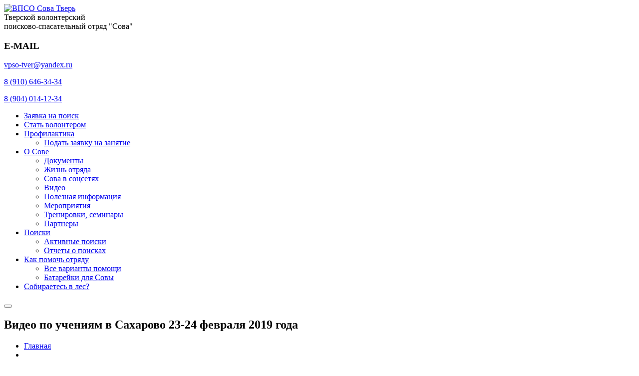

--- FILE ---
content_type: text/html; charset=UTF-8
request_url: https://poisktver.ru/video-po-ucheniyam-v-saharovo-23-24-fevralya-2019-goda/
body_size: 10355
content:
<!DOCTYPE html><html lang="ru"> <head><meta name="leaq-verification" content="d4c21ff5-5fb0-4fa2-ae98-dc1d546c5312" /> <meta charset="UTF-8"> <title>Видео по учениям в Сахарово 23-24 февраля 2019 года » Волонтерский поисково-спасательный отряд «Сова»</title> <meta name="yandex-verification" content="b14866e13e424dec" />  <meta name="viewport" content="width=device-width, initial-scale=1">  <link rel="stylesheet" href="https://poisktver.ru/wp-content/themes/poisktver2/css/bootstrap.min.css?8"> <link rel="stylesheet" href="https://poisktver.ru/wp-content/themes/poisktver2/css/style.css?9">  <link rel="stylesheet" href="https://poisktver.ru/wp-content/themes/poisktver2/css/responsive.css?8"> <link rel="stylesheet" href="https://poisktver.ru/wp-content/themes/poisktver2/style.css?8"> <meta property="og:image" content="https://poisktver.ru/wp-content/uploads/2019/04/Screenshot_3.jpg"/> <link rel="image_src" href="https://poisktver.ru/wp-content/uploads/2019/04/Screenshot_3.jpg"/> <link rel="canonical" href="https://poisktver.ru/video-po-ucheniyam-v-saharovo-23-24-fevralya-2019-goda/" /><meta name="description" content="23 и 24 февраля в Сахарово под Тверью прошли большие учения ВПСО Сова при содействии ЦППЛ и инструкторов отряда Лиза Алерт…" /><meta property="og:type" content="article" /><meta property="og:locale" content="ru_RU" /><meta property="og:site_name" content="Волонтерский поисково-спасательный отряд &quot;Сова&quot;" /><meta property="og:title" content="Видео по учениям в Сахарово 23-24 февраля 2019 года » Волонтерский поисково-спасательный отряд «Сова»" /><meta property="og:description" content="23 и 24 февраля в Сахарово под Тверью прошли большие учения ВПСО Сова при содействии ЦППЛ и инструкторов отряда Лиза Алерт…" /><meta property="og:url" content="https://poisktver.ru/video-po-ucheniyam-v-saharovo-23-24-fevralya-2019-goda/" /><meta property="og:image" content="https://poisktver.ru/wp-content/uploads/2019/04/Screenshot_3.jpg" /><meta property="og:image:width" content="506" /><meta property="og:image:height" content="284" /><meta property="article:published_time" content="2019-04-06" /><meta property="article:modified_time" content="2019-04-06" /><meta name="twitter:card" content="summary_large_image" /><meta name="twitter:title" content="Видео по учениям в Сахарово 23-24 февраля 2019 года » Волонтерский поисково-спасательный отряд «Сова»" /><meta name="twitter:description" content="23 и 24 февраля в Сахарово под Тверью прошли большие учения ВПСО Сова при содействии ЦППЛ и инструкторов отряда Лиза Алерт…" /><meta name="twitter:image" content="https://poisktver.ru/wp-content/uploads/2019/04/Screenshot_3.jpg" /><script type="application/ld+json">{"@context":"https://schema.org","@graph":[{"@type":"WebSite","@id":"https://poisktver.ru/#/schema/WebSite","url":"https://poisktver.ru/","name":"Волонтерский поисково-спасательный отряд \"Сова\"","inLanguage":"ru-RU"},{"@type":"WebPage","@id":"https://poisktver.ru/video-po-ucheniyam-v-saharovo-23-24-fevralya-2019-goda/","url":"https://poisktver.ru/video-po-ucheniyam-v-saharovo-23-24-fevralya-2019-goda/","name":"Видео по учениям в Сахарово 23-24 февраля 2019 года » Волонтерский поисково-спасательный отряд «Сова»","description":"23 и 24 февраля в Сахарово под Тверью прошли большие учения ВПСО Сова при содействии ЦППЛ и инструкторов отряда Лиза Алерт…","inLanguage":"ru-RU","isPartOf":{"@id":"https://poisktver.ru/#/schema/WebSite"},"breadcrumb":{"@type":"BreadcrumbList","@id":"https://poisktver.ru/#/schema/BreadcrumbList","itemListElement":[{"@type":"ListItem","position":1,"item":"https://poisktver.ru/","name":"Волонтерский поисково-спасательный отряд «Сова»"},{"@type":"ListItem","position":2,"item":"https://poisktver.ru/category/video/","name":"Видео"},{"@type":"ListItem","position":3,"name":"Видео по учениям в Сахарово 23-24 февраля 2019 года"}]},"potentialAction":{"@type":"ReadAction","target":"https://poisktver.ru/video-po-ucheniyam-v-saharovo-23-24-fevralya-2019-goda/"},"datePublished":"2019-04-06","dateModified":"2019-04-06","author":{"@type":"Person","@id":"https://poisktver.ru/#/schema/Person/be03d20f67b239ef79d47d60c157ad4e","name":"Сова"}}]}</script><link rel="alternate" title="oEmbed (JSON)" type="application/json+oembed" href="https://poisktver.ru/wp-json/oembed/1.0/embed?url=https%3A%2F%2Fpoisktver.ru%2Fvideo-po-ucheniyam-v-saharovo-23-24-fevralya-2019-goda%2F" /><link rel="alternate" title="oEmbed (XML)" type="text/xml+oembed" href="https://poisktver.ru/wp-json/oembed/1.0/embed?url=https%3A%2F%2Fpoisktver.ru%2Fvideo-po-ucheniyam-v-saharovo-23-24-fevralya-2019-goda%2F&#038;format=xml" /><style id='wp-img-auto-sizes-contain-inline-css' type='text/css'>img:is([sizes=auto i],[sizes^="auto," i]){contain-intrinsic-size:3000px 1500px}</style><link rel='stylesheet' id='cf7ic_style-css' href='https://poisktver.ru/wp-content/plugins/contact-form-7-image-captcha/css/cf7ic-style.css?ver=3.3.7' type='text/css' media='all' /><link rel='stylesheet' id='sgr-css' href='https://poisktver.ru/wp-content/plugins/simple-google-recaptcha/sgr.css?ver=1665925755' type='text/css' media='all' /><style id='wp-emoji-styles-inline-css' type='text/css'>img.wp-smiley,img.emoji{display:inline !important;border:none !important;box-shadow:none !important;height:1em !important;width:1em !important;margin:0 0.07em !important;vertical-align:-0.1em !important;background:none !important;padding:0 !important}</style><style id='wp-block-library-inline-css' type='text/css'>:root{--wp-block-synced-color:#7a00df;--wp-block-synced-color--rgb:122,0,223;--wp-bound-block-color:var(--wp-block-synced-color);--wp-editor-canvas-background:#ddd;--wp-admin-theme-color:#007cba;--wp-admin-theme-color--rgb:0,124,186;--wp-admin-theme-color-darker-10:#006ba1;--wp-admin-theme-color-darker-10--rgb:0,107,160.5;--wp-admin-theme-color-darker-20:#005a87;--wp-admin-theme-color-darker-20--rgb:0,90,135;--wp-admin-border-width-focus:2px}@media (min-resolution:192dpi){:root{--wp-admin-border-width-focus:1.5px}}.wp-element-button{cursor:pointer}:root .has-very-light-gray-background-color{background-color:#eee}:root .has-very-dark-gray-background-color{background-color:#313131}:root .has-very-light-gray-color{color:#eee}:root .has-very-dark-gray-color{color:#313131}:root .has-vivid-green-cyan-to-vivid-cyan-blue-gradient-background{background:linear-gradient(135deg,#00d084,#0693e3)}:root .has-purple-crush-gradient-background{background:linear-gradient(135deg,#34e2e4,#4721fb 50%,#ab1dfe)}:root .has-hazy-dawn-gradient-background{background:linear-gradient(135deg,#faaca8,#dad0ec)}:root .has-subdued-olive-gradient-background{background:linear-gradient(135deg,#fafae1,#67a671)}:root .has-atomic-cream-gradient-background{background:linear-gradient(135deg,#fdd79a,#004a59)}:root .has-nightshade-gradient-background{background:linear-gradient(135deg,#330968,#31cdcf)}:root .has-midnight-gradient-background{background:linear-gradient(135deg,#020381,#2874fc)}:root{--wp--preset--font-size--normal:16px;--wp--preset--font-size--huge:42px}.has-regular-font-size{font-size:1em}.has-larger-font-size{font-size:2.625em}.has-normal-font-size{font-size:var(--wp--preset--font-size--normal)}.has-huge-font-size{font-size:var(--wp--preset--font-size--huge)}.has-text-align-center{text-align:center}.has-text-align-left{text-align:left}.has-text-align-right{text-align:right}.has-fit-text{white-space:nowrap!important}#end-resizable-editor-section{display:none}.aligncenter{clear:both}.items-justified-left{justify-content:flex-start}.items-justified-center{justify-content:center}.items-justified-right{justify-content:flex-end}.items-justified-space-between{justify-content:space-between}.screen-reader-text{border:0;clip-path:inset(50%);height:1px;margin:-1px;overflow:hidden;padding:0;position:absolute;width:1px;word-wrap:normal!important}.screen-reader-text:focus{background-color:#ddd;clip-path:none;color:#444;display:block;font-size:1em;height:auto;left:5px;line-height:normal;padding:15px 23px 14px;text-decoration:none;top:5px;width:auto;z-index:100000}html:where(.has-border-color){border-style:solid}html:where([style*=border-top-color]){border-top-style:solid}html:where([style*=border-right-color]){border-right-style:solid}html:where([style*=border-bottom-color]){border-bottom-style:solid}html:where([style*=border-left-color]){border-left-style:solid}html:where([style*=border-width]){border-style:solid}html:where([style*=border-top-width]){border-top-style:solid}html:where([style*=border-right-width]){border-right-style:solid}html:where([style*=border-bottom-width]){border-bottom-style:solid}html:where([style*=border-left-width]){border-left-style:solid}html:where(img[class*=wp-image-]){height:auto;max-width:100%}:where(figure){margin:0 0 1em}html:where(.is-position-sticky){--wp-admin--admin-bar--position-offset:var(--wp-admin--admin-bar--height,0px)}@media screen and (max-width:600px){html:where(.is-position-sticky){--wp-admin--admin-bar--position-offset:0px}}</style><style id='global-styles-inline-css' type='text/css'>:root{--wp--preset--aspect-ratio--square:1;--wp--preset--aspect-ratio--4-3:4/3;--wp--preset--aspect-ratio--3-4:3/4;--wp--preset--aspect-ratio--3-2:3/2;--wp--preset--aspect-ratio--2-3:2/3;--wp--preset--aspect-ratio--16-9:16/9;--wp--preset--aspect-ratio--9-16:9/16;--wp--preset--color--black:#000000;--wp--preset--color--cyan-bluish-gray:#abb8c3;--wp--preset--color--white:#ffffff;--wp--preset--color--pale-pink:#f78da7;--wp--preset--color--vivid-red:#cf2e2e;--wp--preset--color--luminous-vivid-orange:#ff6900;--wp--preset--color--luminous-vivid-amber:#fcb900;--wp--preset--color--light-green-cyan:#7bdcb5;--wp--preset--color--vivid-green-cyan:#00d084;--wp--preset--color--pale-cyan-blue:#8ed1fc;--wp--preset--color--vivid-cyan-blue:#0693e3;--wp--preset--color--vivid-purple:#9b51e0;--wp--preset--gradient--vivid-cyan-blue-to-vivid-purple:linear-gradient(135deg,rgb(6,147,227) 0%,rgb(155,81,224) 100%);--wp--preset--gradient--light-green-cyan-to-vivid-green-cyan:linear-gradient(135deg,rgb(122,220,180) 0%,rgb(0,208,130) 100%);--wp--preset--gradient--luminous-vivid-amber-to-luminous-vivid-orange:linear-gradient(135deg,rgb(252,185,0) 0%,rgb(255,105,0) 100%);--wp--preset--gradient--luminous-vivid-orange-to-vivid-red:linear-gradient(135deg,rgb(255,105,0) 0%,rgb(207,46,46) 100%);--wp--preset--gradient--very-light-gray-to-cyan-bluish-gray:linear-gradient(135deg,rgb(238,238,238) 0%,rgb(169,184,195) 100%);--wp--preset--gradient--cool-to-warm-spectrum:linear-gradient(135deg,rgb(74,234,220) 0%,rgb(151,120,209) 20%,rgb(207,42,186) 40%,rgb(238,44,130) 60%,rgb(251,105,98) 80%,rgb(254,248,76) 100%);--wp--preset--gradient--blush-light-purple:linear-gradient(135deg,rgb(255,206,236) 0%,rgb(152,150,240) 100%);--wp--preset--gradient--blush-bordeaux:linear-gradient(135deg,rgb(254,205,165) 0%,rgb(254,45,45) 50%,rgb(107,0,62) 100%);--wp--preset--gradient--luminous-dusk:linear-gradient(135deg,rgb(255,203,112) 0%,rgb(199,81,192) 50%,rgb(65,88,208) 100%);--wp--preset--gradient--pale-ocean:linear-gradient(135deg,rgb(255,245,203) 0%,rgb(182,227,212) 50%,rgb(51,167,181) 100%);--wp--preset--gradient--electric-grass:linear-gradient(135deg,rgb(202,248,128) 0%,rgb(113,206,126) 100%);--wp--preset--gradient--midnight:linear-gradient(135deg,rgb(2,3,129) 0%,rgb(40,116,252) 100%);--wp--preset--font-size--small:13px;--wp--preset--font-size--medium:20px;--wp--preset--font-size--large:36px;--wp--preset--font-size--x-large:42px;--wp--preset--spacing--20:0.44rem;--wp--preset--spacing--30:0.67rem;--wp--preset--spacing--40:1rem;--wp--preset--spacing--50:1.5rem;--wp--preset--spacing--60:2.25rem;--wp--preset--spacing--70:3.38rem;--wp--preset--spacing--80:5.06rem;--wp--preset--shadow--natural:6px 6px 9px rgba(0,0,0,0.2);--wp--preset--shadow--deep:12px 12px 50px rgba(0,0,0,0.4);--wp--preset--shadow--sharp:6px 6px 0px rgba(0,0,0,0.2);--wp--preset--shadow--outlined:6px 6px 0px -3px rgb(255,255,255),6px 6px rgb(0,0,0);--wp--preset--shadow--crisp:6px 6px 0px rgb(0,0,0)}:where(.is-layout-flex){gap:0.5em}:where(.is-layout-grid){gap:0.5em}body .is-layout-flex{display:flex}.is-layout-flex{flex-wrap:wrap;align-items:center}.is-layout-flex >:is(*,div){margin:0}body .is-layout-grid{display:grid}.is-layout-grid >:is(*,div){margin:0}:where(.wp-block-columns.is-layout-flex){gap:2em}:where(.wp-block-columns.is-layout-grid){gap:2em}:where(.wp-block-post-template.is-layout-flex){gap:1.25em}:where(.wp-block-post-template.is-layout-grid){gap:1.25em}.has-black-color{color:var(--wp--preset--color--black) !important}.has-cyan-bluish-gray-color{color:var(--wp--preset--color--cyan-bluish-gray) !important}.has-white-color{color:var(--wp--preset--color--white) !important}.has-pale-pink-color{color:var(--wp--preset--color--pale-pink) !important}.has-vivid-red-color{color:var(--wp--preset--color--vivid-red) !important}.has-luminous-vivid-orange-color{color:var(--wp--preset--color--luminous-vivid-orange) !important}.has-luminous-vivid-amber-color{color:var(--wp--preset--color--luminous-vivid-amber) !important}.has-light-green-cyan-color{color:var(--wp--preset--color--light-green-cyan) !important}.has-vivid-green-cyan-color{color:var(--wp--preset--color--vivid-green-cyan) !important}.has-pale-cyan-blue-color{color:var(--wp--preset--color--pale-cyan-blue) !important}.has-vivid-cyan-blue-color{color:var(--wp--preset--color--vivid-cyan-blue) !important}.has-vivid-purple-color{color:var(--wp--preset--color--vivid-purple) !important}.has-black-background-color{background-color:var(--wp--preset--color--black) !important}.has-cyan-bluish-gray-background-color{background-color:var(--wp--preset--color--cyan-bluish-gray) !important}.has-white-background-color{background-color:var(--wp--preset--color--white) !important}.has-pale-pink-background-color{background-color:var(--wp--preset--color--pale-pink) !important}.has-vivid-red-background-color{background-color:var(--wp--preset--color--vivid-red) !important}.has-luminous-vivid-orange-background-color{background-color:var(--wp--preset--color--luminous-vivid-orange) !important}.has-luminous-vivid-amber-background-color{background-color:var(--wp--preset--color--luminous-vivid-amber) !important}.has-light-green-cyan-background-color{background-color:var(--wp--preset--color--light-green-cyan) !important}.has-vivid-green-cyan-background-color{background-color:var(--wp--preset--color--vivid-green-cyan) !important}.has-pale-cyan-blue-background-color{background-color:var(--wp--preset--color--pale-cyan-blue) !important}.has-vivid-cyan-blue-background-color{background-color:var(--wp--preset--color--vivid-cyan-blue) !important}.has-vivid-purple-background-color{background-color:var(--wp--preset--color--vivid-purple) !important}.has-black-border-color{border-color:var(--wp--preset--color--black) !important}.has-cyan-bluish-gray-border-color{border-color:var(--wp--preset--color--cyan-bluish-gray) !important}.has-white-border-color{border-color:var(--wp--preset--color--white) !important}.has-pale-pink-border-color{border-color:var(--wp--preset--color--pale-pink) !important}.has-vivid-red-border-color{border-color:var(--wp--preset--color--vivid-red) !important}.has-luminous-vivid-orange-border-color{border-color:var(--wp--preset--color--luminous-vivid-orange) !important}.has-luminous-vivid-amber-border-color{border-color:var(--wp--preset--color--luminous-vivid-amber) !important}.has-light-green-cyan-border-color{border-color:var(--wp--preset--color--light-green-cyan) !important}.has-vivid-green-cyan-border-color{border-color:var(--wp--preset--color--vivid-green-cyan) !important}.has-pale-cyan-blue-border-color{border-color:var(--wp--preset--color--pale-cyan-blue) !important}.has-vivid-cyan-blue-border-color{border-color:var(--wp--preset--color--vivid-cyan-blue) !important}.has-vivid-purple-border-color{border-color:var(--wp--preset--color--vivid-purple) !important}.has-vivid-cyan-blue-to-vivid-purple-gradient-background{background:var(--wp--preset--gradient--vivid-cyan-blue-to-vivid-purple) !important}.has-light-green-cyan-to-vivid-green-cyan-gradient-background{background:var(--wp--preset--gradient--light-green-cyan-to-vivid-green-cyan) !important}.has-luminous-vivid-amber-to-luminous-vivid-orange-gradient-background{background:var(--wp--preset--gradient--luminous-vivid-amber-to-luminous-vivid-orange) !important}.has-luminous-vivid-orange-to-vivid-red-gradient-background{background:var(--wp--preset--gradient--luminous-vivid-orange-to-vivid-red) !important}.has-very-light-gray-to-cyan-bluish-gray-gradient-background{background:var(--wp--preset--gradient--very-light-gray-to-cyan-bluish-gray) !important}.has-cool-to-warm-spectrum-gradient-background{background:var(--wp--preset--gradient--cool-to-warm-spectrum) !important}.has-blush-light-purple-gradient-background{background:var(--wp--preset--gradient--blush-light-purple) !important}.has-blush-bordeaux-gradient-background{background:var(--wp--preset--gradient--blush-bordeaux) !important}.has-luminous-dusk-gradient-background{background:var(--wp--preset--gradient--luminous-dusk) !important}.has-pale-ocean-gradient-background{background:var(--wp--preset--gradient--pale-ocean) !important}.has-electric-grass-gradient-background{background:var(--wp--preset--gradient--electric-grass) !important}.has-midnight-gradient-background{background:var(--wp--preset--gradient--midnight) !important}.has-small-font-size{font-size:var(--wp--preset--font-size--small) !important}.has-medium-font-size{font-size:var(--wp--preset--font-size--medium) !important}.has-large-font-size{font-size:var(--wp--preset--font-size--large) !important}.has-x-large-font-size{font-size:var(--wp--preset--font-size--x-large) !important}</style><style id='classic-theme-styles-inline-css' type='text/css'>.wp-block-button__link{color:#fff;background-color:#32373c;border-radius:9999px;box-shadow:none;text-decoration:none;padding:calc(.667em + 2px) calc(1.333em + 2px);font-size:1.125em}.wp-block-file__button{background:#32373c;color:#fff;text-decoration:none}</style><link rel='stylesheet' id='contact-form-7-css' href='https://poisktver.ru/wp-content/plugins/contact-form-7/includes/css/styles.css?ver=6.1.4' type='text/css' media='all' /><link rel='stylesheet' id='wp-pagenavi-css' href='https://poisktver.ru/wp-content/themes/poisktver2/pagenavi-css.css?ver=2.70' type='text/css' media='all' /><script type="text/javascript" src="https://poisktver.ru/wp-content/themes/poisktver2/js/jquery-1.11.1.min.js?ver=1.11.1" id="jquery-js"></script><script type="text/javascript" id="sgr-js-extra">
var sgr = {"sgr_site_key":"6Le42CMUAAAAAKf1k5S9RfAOU4Bo16zW4nWapu94"};//# sourceURL=sgr-js-extra

</script><script type="text/javascript" src="https://poisktver.ru/wp-content/plugins/simple-google-recaptcha/sgr.js?ver=1665925755" id="sgr-js"></script><link rel="https://api.w.org/" href="https://poisktver.ru/wp-json/" /><link rel="alternate" title="JSON" type="application/json" href="https://poisktver.ru/wp-json/wp/v2/posts/6577" /><link rel="icon" href="https://poisktver.ru/wp-content/uploads/2017/02/cropped-sssv_vectorized-1-32x32.png" sizes="32x32" /><link rel="icon" href="https://poisktver.ru/wp-content/uploads/2017/02/cropped-sssv_vectorized-1-192x192.png" sizes="192x192" /><link rel="apple-touch-icon" href="https://poisktver.ru/wp-content/uploads/2017/02/cropped-sssv_vectorized-1-180x180.png" /><meta name="msapplication-TileImage" content="https://poisktver.ru/wp-content/uploads/2017/02/cropped-sssv_vectorized-1-270x270.png" /> </head> <body data-rsssl=1> <header class="header"> <div class="container"> <div class="logo pull-left"> <div class="single-header-logo"> <div class="logoimg valignmiddle"> <a href="/"> <img class="svglogo" src="https://poisktver.ru/wp-content/themes/poisktver2/img/sssv.svg" alt="ВПСО Сова Тверь"/> </a> </div> <div class="logodescr valignmiddle"> Тверской волонтерский <br/> поисково-спасательный отряд "Сова" </div> </div> </div> <div class="header-right-info pull-right clearfix"> <div class="single-header-info"> <div class="icon-box"> <div class="inner-box"> <i class="flaticon-interface-2"></i> </div> </div> <div class="content"> <h3>E-MAIL</h3> <p><a href="mailto:vpso-tver@yandex.ru" target="_blank">vpso-tver@yandex.ru</a></p> </div> </div> <div class="single-header-info"> <div class="icon-box"> <div class="inner-box"> <i class="flaticon-telephone"></i> </div> </div> <div class="content"> <p><a href="tel:+79106463434">8 (910) 646-34-34</a></p> <p><a href="tel:+79040141234">8 (904) 014-12-34</a></p> </div> </div>  </div> </div> </header>  <nav class="mainmenu-area stricky"> <div class="container"> <div class="navigation"> <div class="nav-header"> <ul id="menu-verhnee-menyu" class="menu"><li id="menu-item-171" class="menu-item menu-item-type-post_type menu-item-object-page menu-item-171"><a href="https://poisktver.ru/request/">Заявка на поиск</a></li><li id="menu-item-172" class="menu-item menu-item-type-post_type menu-item-object-page menu-item-172"><a href="https://poisktver.ru/volunteer/">Стать волонтером</a></li><li id="menu-item-11514" class="menu-item menu-item-type-post_type menu-item-object-page menu-item-has-children menu-item-11514"><a href="https://poisktver.ru/profilaktika/">Профилактика</a><ul class="sub-menu"><li id="menu-item-6355" class="menu-item menu-item-type-post_type menu-item-object-page menu-item-6355"><a href="https://poisktver.ru/profilaktika/">Подать заявку на занятие</a></li></ul></li><li id="menu-item-143" class="menu-item menu-item-type-post_type menu-item-object-page menu-item-has-children menu-item-143"><a href="https://poisktver.ru/o-sove/">О Сове</a><ul class="sub-menu"><li id="menu-item-146" class="menu-item menu-item-type-post_type menu-item-object-page menu-item-146"><a href="https://poisktver.ru/o-sove/docs/">Документы</a></li><li id="menu-item-2604" class="menu-item menu-item-type-taxonomy menu-item-object-category menu-item-2604"><a href="https://poisktver.ru/category/live/">Жизнь отряда</a></li><li id="menu-item-3280" class="menu-item menu-item-type-post_type menu-item-object-page menu-item-3280"><a href="https://poisktver.ru/o-sove/informatsionnye-resursy/">Сова в соцсетях</a></li><li id="menu-item-306" class="menu-item menu-item-type-taxonomy menu-item-object-category current-post-ancestor current-menu-parent current-post-parent menu-item-306"><a href="https://poisktver.ru/category/video/">Видео</a></li><li id="menu-item-310" class="menu-item menu-item-type-taxonomy menu-item-object-category menu-item-310"><a href="https://poisktver.ru/category/inform/">Полезная информация</a></li><li id="menu-item-308" class="menu-item menu-item-type-taxonomy menu-item-object-category menu-item-308"><a href="https://poisktver.ru/category/events/">Мероприятия</a></li><li id="menu-item-311" class="menu-item menu-item-type-taxonomy menu-item-object-category current-post-ancestor current-menu-parent current-post-parent menu-item-311"><a href="https://poisktver.ru/category/training/">Тренировки, семинары</a></li><li id="menu-item-2727" class="menu-item menu-item-type-post_type menu-item-object-page menu-item-2727"><a href="https://poisktver.ru/partners/">Партнеры</a></li></ul></li><li id="menu-item-8517" class="menu-item menu-item-type-post_type menu-item-object-page menu-item-has-children menu-item-8517"><a href="https://poisktver.ru/active-search/">Поиски</a><ul class="sub-menu"><li id="menu-item-7922" class="menu-item menu-item-type-post_type menu-item-object-page menu-item-7922"><a href="https://poisktver.ru/active-search/">Активные поиски</a></li><li id="menu-item-2603" class="menu-item menu-item-type-taxonomy menu-item-object-category menu-item-2603"><a href="https://poisktver.ru/category/poiski/">Отчеты о поисках</a></li></ul></li><li id="menu-item-145" class="menu-item menu-item-type-post_type menu-item-object-page menu-item-has-children menu-item-145"><a href="https://poisktver.ru/help/">Как помочь отряду</a><ul class="sub-menu"><li id="menu-item-11779" class="menu-item menu-item-type-post_type menu-item-object-page menu-item-11779"><a href="https://poisktver.ru/help/">Все варианты помощи</a></li><li id="menu-item-7980" class="menu-item menu-item-type-post_type menu-item-object-page menu-item-7980"><a href="https://poisktver.ru/help/battery/">Батарейки для Совы</a></li></ul></li><li id="menu-item-7027" class="menu-item menu-item-type-post_type menu-item-object-page menu-item-7027"><a href="https://poisktver.ru/forest/">Собираетесь в лес?</a></li></ul>  </div> <div class="nav-footer"> <button><i class="fa fa-bars"></i></button> </div> </div>  </div> </nav> <section class="inner-header"> <div class="container"> <div class="row"> <div class="col-md-12 sec-title colored text-center" id="breadcrumbsNav"> <h1>Видео по учениям в Сахарово 23-24 февраля 2019 года</h1> <ul itemscope="" itemtype="http://schema.org/BreadcrumbList" class="breadcumb"> <li itemscope="" itemprop="itemListElement" itemtype="http://schema.org/ListItem"><a href="/">Главная</a></li> <li><i class="fa fa-angle-right"></i></li> <li itemscope="" itemprop="itemListElement" itemtype="http://schema.org/ListItem"><a href="/publics/">Публикации</a></li> <li><i class="fa fa-angle-right"></i></li> <li itemscope="" itemprop="itemListElement" itemtype="http://schema.org/ListItem"><a href="https://poisktver.ru/category/video/">Видео</a></li> <li><i class="fa fa-angle-right"></i></li> <li itemscope="" itemprop="itemListElement" itemtype="http://schema.org/ListItem"><span>Видео по учениям в Сахарово 23-24 февраля 2019 года</span></li> </ul> <span class="decor"><span class="inner"></span></span> </div> </div> </div></section><section class="blog-home sec-padding blog-page blog-details details"> <div class="container"> <div class="row"> <div class="col-lg-12"> <div class="single-date">Дата публикации: 6 апреля 2019</div> <p>23 и 24 февраля в Сахарово под Тверью прошли большие учения ВПСО Сова при содействии ЦППЛ и инструкторов отряда Лиза Алерт<br /><span id="more-6577"></span><br /><iframe src="https://vk.com/video_ext.php?oid=-31527915&id=456239060&hash=93267cc2d83ee15b" width="640" height="360" frameborder="0" allowfullscreen></iframe></p> </div> <div class="col-lg-12"> <div data-counters="no" class="social-likes share-single"> Поделиться информацией: <div class="facebook" title="Поделиться ссылкой на Фейсбуке">Facebook</div> <div class="twitter" data-via="ВПСО Сова Тверь и Тверская область" title="Поделиться ссылкой в Твиттере">Twitter</div> <div class="mailru" title="Поделиться ссылкой в Моём мире">Мой мир</div> <div class="vkontakte" title="Поделиться ссылкой во Вконтакте">Вконтакте</div> <div class="odnoklassniki" title="Поделиться ссылкой в Одноклассниках">Одноклассники</div> <div class="plusone" title="Поделиться ссылкой в Гугл-плюсе">Google+</div> </div> </div> <div class="related_block"> <div class="related"> </div></div><br clear="all"/><br/> </div> </div></section><footer class="footer sec-padding"> <div class="container"> <div class="row"> <div class="col-md-3 col-sm-6 col-xs-12"> <div class="footer-widget about-widget"> <a href="/"> <img class="svglogobottom" src="https://poisktver.ru/wp-content/themes/poisktver2/img/sssv_bottom.svg" alt="ВПСО Сова Тверь"/> </a> <p>Выведи, мой друг, меня сперва из затруднения, а нравоучение ты и потом прочтешь. <span class="copy">Жан де Лафонтен</span></p> <ul class="contact"> <li><i class="fa fa-phone"></i> <span>8 (910) 646-34-34, 8 (904) 014-12-34</span></li> <li><i class="fa fa-envelope-o"></i> <span><a href="mailto:vpso-tver@yandex.ru" target="_blank">vpso-tver@yandex.ru</a></span></li> </ul> <ul class="social"> <li><a target="_blank" href="https://vk.com/poisk_tver"><i class="fa fa-vk"></i></a></li> <li><a target="_blank" href="http://ok.ru/poisktver/"><i class="fa fa-odnoklassniki"></i></a></li> <li><a target="_blank" href="https://t.me/sova_poisk"><i class="fa fa-telegram"></i></a></li> </ul> </div> </div> <div class="col-md-2 hidden-sm hidden-xs"> <div class="footer-widget quick-links"> <h3 class="title">Отряд</h3> <div class="menu-nizhnee-menyu-container"><ul id="menu-nizhnee-menyu" class="menu"><li id="menu-item-157" class="menu-item menu-item-type-post_type menu-item-object-page menu-item-157"><a href="https://poisktver.ru/help/">Нужды отряда</a></li><li id="menu-item-180" class="menu-item menu-item-type-post_type menu-item-object-page menu-item-180"><a href="https://poisktver.ru/request/">Заявка на поиск</a></li><li id="menu-item-181" class="menu-item menu-item-type-post_type menu-item-object-page menu-item-181"><a href="https://poisktver.ru/volunteer/">Стать волонтером</a></li><li id="menu-item-2341" class="menu-item menu-item-type-taxonomy menu-item-object-category menu-item-2341"><a href="https://poisktver.ru/category/inform/">Полезная информация</a></li><li id="menu-item-2342" class="menu-item menu-item-type-taxonomy menu-item-object-category menu-item-2342"><a href="https://poisktver.ru/category/events/">Мероприятия</a></li><li id="menu-item-4155" class="menu-item menu-item-type-post_type menu-item-object-page menu-item-4155"><a href="https://poisktver.ru/publics/">Наши публикации</a></li><li id="menu-item-10359" class="menu-item menu-item-type-post_type menu-item-object-page menu-item-10359"><a href="https://poisktver.ru/o-sove/fin-otchet/">Фин.отчет</a></li></ul></div> </div> </div> <div class="col-md-4 latest-post hidden-sm hidden-xs"> <div class="footer-widget latest-post"> <h3 class="title">Новости</h3> <ul> <li> <span class="border"></span> <div class="content"> <a href="https://poisktver.ru/statistika-vpso-sova-za-sentyabr-2025-goda/">СТАТИСТИКА ВПСО "СОВА" за СЕНТЯБРЬ 2025 года</a> </div> </li> <li> <span class="border"></span> <div class="content"> <a href="https://poisktver.ru/statistika-vpso-sova-za-avgust-2025-goda/">СТАТИСТИКА ВПСО "СОВА" за АВГУСТ 2025 года</a> </div> </li> <li> <span class="border"></span> <div class="content"> <a href="https://poisktver.ru/statistika-vpso-sova-za-iyul-2025-goda/">СТАТИСТИКА ВПСО "СОВА" за ИЮЛЬ 2025 года</a> </div> </li> <li> <span class="border"></span> <div class="content"> <a href="https://poisktver.ru/vserossijskij-slyot-volontyorov/">Всероссийский слёт волонтёров</a> </div> </li> </ul> </div> </div> <div class="col-md-3 col-sm-6 col-xs-12"> <div class="footer-widget share-widget"> <h3 class='title'>Расскажите о нас</h3> <div data-counters="no" class="social-likes social-likes_vertical" data-url="https://poisktver.ru/" data-title="Тверской волонтерский поисково-спасательный отряд &quot;Сова&quot;"> <div class="mailru" title="Поделиться ссылкой в Моём мире">Мой мир</div> <div class="vkontakte" title="Поделиться ссылкой во Вконтакте">Вконтакте</div> <div class="odnoklassniki" title="Поделиться ссылкой в Одноклассниках">Одноклассники</div> </div> <!--h3 class="title">Обратная связь</h3> <form action="https://poisktver.ru/wp-content/themes/poisktver2/inc/sendemail.php" class="contact-form" id="footer-cf"> <input type="text" name="name" placeholder="Ваше имя"> <input type="text" name="email" placeholder="Ваш e-mail" > <textarea name="message" placeholder="Ваше сообщение"></textarea> <button type="submit">Отправить</button> </form--> </div> </div> </div> </div></footer><section class="footer-bottom"> <div class="container text-center"> <p>&copy; 2017 - 2026 <a href="/">Волонтерский поисково-спасательный отряд &quot;Сова&quot;</a></p> </div></section> <script type="text/javascript"> (function (d, w, c) { (w[c] = w[c] || []).push(function() { try { w.yaCounter44713942 = new Ya.Metrika({ id:44713942, clickmap:true, trackLinks:true, accurateTrackBounce:true, webvisor:true }); } catch(e) { } }); var n = d.getElementsByTagName("script")[0], s = d.createElement("script"), f = function () { n.parentNode.insertBefore(s, n); }; s.type = "text/javascript"; s.async = true; s.src = "https://mc.yandex.ru/metrika/watch.js"; if (w.opera == "[object Opera]") { d.addEventListener("DOMContentLoaded", f, false); } else { f(); } })(document, window, "yandex_metrika_callbacks"); </script> <noscript><div><img src="https://mc.yandex.ru/watch/44713942" style="position:absolute; left:-9999px;" alt="" /></div></noscript> <!-- main jQuery<script src="https://poisktver.ru/wp-content/themes/poisktver2/js/jquery-1.11.1.min.js"></script>--><script src="https://poisktver.ru/wp-content/themes/poisktver2/js/bootstrap.min.js"></script><script src="https://poisktver.ru/wp-content/themes/poisktver2/js/jquery.bxslider.min.js"></script><script src="https://poisktver.ru/wp-content/themes/poisktver2/js/owl.carousel.min.js"></script><script src="https://poisktver.ru/wp-content/themes/poisktver2/js/jquery-parallax.js"></script><script src="https://poisktver.ru/wp-content/themes/poisktver2/js/validate.js"></script><script src="https://poisktver.ru/wp-content/themes/poisktver2/js/jquery.mixitup.min.js"></script><script src="https://poisktver.ru/wp-content/themes/poisktver2/js/jquery.fancybox.pack.js"></script><script src="https://poisktver.ru/wp-content/themes/poisktver2/js/jquery.easing.min.js"></script><script src="https://poisktver.ru/wp-content/themes/poisktver2/js/circle-progress.js"></script><script src="https://poisktver.ru/wp-content/themes/poisktver2/js/jquery.appear.js"></script><script src="https://poisktver.ru/wp-content/themes/poisktver2/js/jquery.countTo.js"></script><script src="https://maps.google.com/maps/api/js?sensor=true"></script><script src="https://poisktver.ru/wp-content/themes/poisktver2/js/gmap.js"></script><script src="https://poisktver.ru/wp-content/themes/poisktver2/js/isotope.pkgd.min.js"></script><script src="https://poisktver.ru/wp-content/themes/poisktver2/js/jquery-ui-1.11.4/jquery-ui.js"></script><script src="https://poisktver.ru/wp-content/themes/poisktver2/revolution/js/jquery.themepunch.tools.min.js"></script><script src="https://poisktver.ru/wp-content/themes/poisktver2/revolution/js/jquery.themepunch.revolution.min.js"></script><script type="text/javascript" src="https://poisktver.ru/wp-content/themes/poisktver2/revolution/js/extensions/revolution.extension.actions.min.js"></script><script type="text/javascript" src="https://poisktver.ru/wp-content/themes/poisktver2/revolution/js/extensions/revolution.extension.carousel.min.js"></script><script type="text/javascript" src="https://poisktver.ru/wp-content/themes/poisktver2/revolution/js/extensions/revolution.extension.kenburn.min.js"></script><script type="text/javascript" src="https://poisktver.ru/wp-content/themes/poisktver2/revolution/js/extensions/revolution.extension.layeranimation.min.js"></script><script type="text/javascript" src="https://poisktver.ru/wp-content/themes/poisktver2/revolution/js/extensions/revolution.extension.migration.min.js"></script><script type="text/javascript" src="https://poisktver.ru/wp-content/themes/poisktver2/revolution/js/extensions/revolution.extension.navigation.min.js"></script><script type="text/javascript" src="https://poisktver.ru/wp-content/themes/poisktver2/revolution/js/extensions/revolution.extension.parallax.min.js"></script><script type="text/javascript" src="https://poisktver.ru/wp-content/themes/poisktver2/revolution/js/extensions/revolution.extension.slideanims.min.js"></script><script type="text/javascript" src="https://poisktver.ru/wp-content/themes/poisktver2/revolution/js/extensions/revolution.extension.video.min.js"></script><link rel="stylesheet" href="https://poisktver.ru/wp-content/themes/poisktver2/css/social-likes_birman.css"><script src="https://poisktver.ru/wp-content/themes/poisktver2/js/social-likes.min.js"></script><script src="https://poisktver.ru/wp-content/themes/poisktver2/js/custom.js"></script><script type="text/javascript" src="https://vk.ru/js/api/openapi.js?157"></script><div id="vk_community_messages"></div><script type="text/javascript">VK.Widgets.CommunityMessages("vk_community_messages", 31527915, {disableExpandChatSound: "1",tooltipButtonText: "Есть вопрос?"});</script><script type="speculationrules">{"prefetch":[{"source":"document","where":{"and":[{"href_matches":"/*"},{"not":{"href_matches":["/wp-*.php","/wp-admin/*","/wp-content/uploads/*","/wp-content/*","/wp-content/plugins/*","/wp-content/themes/poisktver2/*","/*\\?(.+)"]}},{"not":{"selector_matches":"a[rel~=\"nofollow\"]"}},{"not":{"selector_matches":".no-prefetch, .no-prefetch a"}}]},"eagerness":"conservative"}]}</script><script type="text/javascript" src="https://poisktver.ru/wp-includes/js/dist/hooks.min.js?ver=dd5603f07f9220ed27f1" id="wp-hooks-js"></script><script type="text/javascript" src="https://poisktver.ru/wp-includes/js/dist/i18n.min.js?ver=c26c3dc7bed366793375" id="wp-i18n-js"></script><script type="text/javascript" id="wp-i18n-js-after">
wp.i18n.setLocaleData( { 'text direction\u0004ltr': [ 'ltr' ] } );wp.i18n.setLocaleData( { 'text direction\u0004ltr': [ 'ltr' ] } );//# sourceURL=wp-i18n-js-after

</script><script type="text/javascript" src="https://poisktver.ru/wp-content/plugins/contact-form-7/includes/swv/js/index.js?ver=6.1.4" id="swv-js"></script><script type="text/javascript" id="contact-form-7-js-translations">
( function( domain, translations ) {var localeData = translations.locale_data[ domain ] || translations.locale_data.messages;localeData[""].domain = domain;wp.i18n.setLocaleData( localeData, domain );} )( "contact-form-7", {"translation-revision-date":"2025-09-30 08:46:06+0000","generator":"GlotPress\/4.0.1","domain":"messages","locale_data":{"messages":{"":{"domain":"messages","plural-forms":"nplurals=3; plural=(n % 10 == 1 && n % 100 != 11) ? 0 : ((n % 10 >= 2 && n % 10 <= 4 && (n % 100 < 12 || n % 100 > 14)) ? 1 : 2);","lang":"ru"},"This contact form is placed in the wrong place.":["\u042d\u0442\u0430 \u043a\u043e\u043d\u0442\u0430\u043a\u0442\u043d\u0430\u044f \u0444\u043e\u0440\u043c\u0430 \u0440\u0430\u0437\u043c\u0435\u0449\u0435\u043d\u0430 \u0432 \u043d\u0435\u043f\u0440\u0430\u0432\u0438\u043b\u044c\u043d\u043e\u043c \u043c\u0435\u0441\u0442\u0435."],"Error:":["\u041e\u0448\u0438\u0431\u043a\u0430:"]}},"comment":{"reference":"includes\/js\/index.js"}} );//# sourceURL=contact-form-7-js-translations

</script><script type="text/javascript" id="contact-form-7-js-before">
var wpcf7 = {"api": {"root": "https:\/\/poisktver.ru\/wp-json\/","namespace": "contact-form-7\/v1"
}};//# sourceURL=contact-form-7-js-before

</script><script type="text/javascript" src="https://poisktver.ru/wp-content/plugins/contact-form-7/includes/js/index.js?ver=6.1.4" id="contact-form-7-js"></script><script id="wp-emoji-settings" type="application/json">{"baseUrl":"https://s.w.org/images/core/emoji/17.0.2/72x72/","ext":".png","svgUrl":"https://s.w.org/images/core/emoji/17.0.2/svg/","svgExt":".svg","source":{"concatemoji":"https://poisktver.ru/wp-includes/js/wp-emoji-release.min.js?ver=6.9"}}</script><script type="module">

const a=JSON.parse(document.getElementById("wp-emoji-settings").textContent),o=(window._wpemojiSettings=a,"wpEmojiSettingsSupports"),s=["flag","emoji"];function i(e){try{var t={supportTests:e,timestamp:(new Date).valueOf()};sessionStorage.setItem(o,JSON.stringify(t))}catch(e){}}function c(e,t,n){e.clearRect(0,0,e.canvas.width,e.canvas.height),e.fillText(t,0,0);t=new Uint32Array(e.getImageData(0,0,e.canvas.width,e.canvas.height).data);e.clearRect(0,0,e.canvas.width,e.canvas.height),e.fillText(n,0,0);const a=new Uint32Array(e.getImageData(0,0,e.canvas.width,e.canvas.height).data);return t.every((e,t)=>e===a[t])}function p(e,t){e.clearRect(0,0,e.canvas.width,e.canvas.height),e.fillText(t,0,0);var n=e.getImageData(16,16,1,1);for(let e=0;e<n.data.length;e++)if(0!==n.data[e])return!1;return!0}function u(e,t,n,a){switch(t){case"flag":return n(e,"\ud83c\udff3\ufe0f\u200d\u26a7\ufe0f","\ud83c\udff3\ufe0f\u200b\u26a7\ufe0f")?!1:!n(e,"\ud83c\udde8\ud83c\uddf6","\ud83c\udde8\u200b\ud83c\uddf6")&&!n(e,"\ud83c\udff4\udb40\udc67\udb40\udc62\udb40\udc65\udb40\udc6e\udb40\udc67\udb40\udc7f","\ud83c\udff4\u200b\udb40\udc67\u200b\udb40\udc62\u200b\udb40\udc65\u200b\udb40\udc6e\u200b\udb40\udc67\u200b\udb40\udc7f");case"emoji":return!a(e,"\ud83e\u1fac8")}return!1}function f(e,t,n,a){let r;const o=(r="undefined"!=typeof WorkerGlobalScope&&self instanceof WorkerGlobalScope?new OffscreenCanvas(300,150):document.createElement("canvas")).getContext("2d",{willReadFrequently:!0}),s=(o.textBaseline="top",o.font="600 32px Arial",{});return e.forEach(e=>{s[e]=t(o,e,n,a)}),s}function r(e){var t=document.createElement("script");t.src=e,t.defer=!0,document.head.appendChild(t)}a.supports={everything:!0,everythingExceptFlag:!0},new Promise(t=>{let n=function(){try{var e=JSON.parse(sessionStorage.getItem(o));if("object"==typeof e&&"number"==typeof e.timestamp&&(new Date).valueOf()<e.timestamp+604800&&"object"==typeof e.supportTests)return e.supportTests}catch(e){}return null}();if(!n){if("undefined"!=typeof Worker&&"undefined"!=typeof OffscreenCanvas&&"undefined"!=typeof URL&&URL.createObjectURL&&"undefined"!=typeof Blob)try{var e="postMessage("+f.toString()+"("+[JSON.stringify(s),u.toString(),c.toString(),p.toString()].join(",")+"));",a=new Blob([e],{type:"text/javascript"});const r=new Worker(URL.createObjectURL(a),{name:"wpTestEmojiSupports"});return void(r.onmessage=e=>{i(n=e.data),r.terminate(),t(n)})}catch(e){}i(n=f(s,u,c,p))}t(n)}).then(e=>{for(const n in e)a.supports[n]=e[n],a.supports.everything=a.supports.everything&&a.supports[n],"flag"!==n&&(a.supports.everythingExceptFlag=a.supports.everythingExceptFlag&&a.supports[n]);var t;a.supports.everythingExceptFlag=a.supports.everythingExceptFlag&&!a.supports.flag,a.supports.everything||((t=a.source||{}).concatemoji?r(t.concatemoji):t.wpemoji&&t.twemoji&&(r(t.twemoji),r(t.wpemoji)))});//# sourceURL=https://poisktver.ru/wp-includes/js/wp-emoji-loader.min.js

</script><div style="display:none">vk10980</div></body></html>